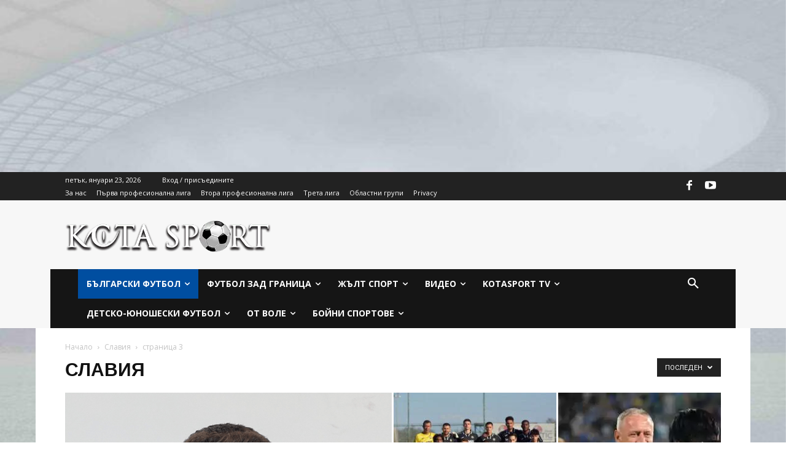

--- FILE ---
content_type: text/html; charset=utf-8
request_url: https://www.google.com/recaptcha/api2/aframe
body_size: 266
content:
<!DOCTYPE HTML><html><head><meta http-equiv="content-type" content="text/html; charset=UTF-8"></head><body><script nonce="9dbJ9ZqnICdrfPpj7lmIHw">/** Anti-fraud and anti-abuse applications only. See google.com/recaptcha */ try{var clients={'sodar':'https://pagead2.googlesyndication.com/pagead/sodar?'};window.addEventListener("message",function(a){try{if(a.source===window.parent){var b=JSON.parse(a.data);var c=clients[b['id']];if(c){var d=document.createElement('img');d.src=c+b['params']+'&rc='+(localStorage.getItem("rc::a")?sessionStorage.getItem("rc::b"):"");window.document.body.appendChild(d);sessionStorage.setItem("rc::e",parseInt(sessionStorage.getItem("rc::e")||0)+1);localStorage.setItem("rc::h",'1769149288284');}}}catch(b){}});window.parent.postMessage("_grecaptcha_ready", "*");}catch(b){}</script></body></html>